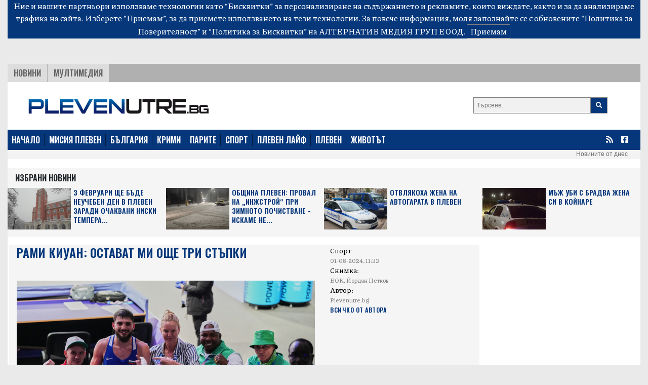

--- FILE ---
content_type: text/html; charset=UTF-8
request_url: https://plevenutre.bg/2024/08/01/632708-rami_kiuan_ostavat_mi_oshte_tri_stupki
body_size: 11661
content:
<!DOCTYPE html>
<html>

<head>

    <!--- BASIC PAGE NEEDS
    ================================================== -->


    <meta charset="UTF-8">
    <meta http-equiv="X-UA-Compatible" content="IE=edge">
    <meta name="viewport" content="width=device-width, initial-scale=1, minimum-scale=1">
    <title>Рами Киуан: Остават ми още три стъпки</title>



            <meta name="description" content="Рами Киуан: Остават ми още три стъпк">
                <link rel="canonical" href="https://plevenutre.bg/2024/08/01/632708-rami_kiuan_ostavat_mi_oshte_tri_stupki">
        <meta property="og:locale" content="bg_BG">
    <meta property="og:type" content="website">

            <meta property="og:title" content="Рами Киуан: Остават ми още три стъпки">
    
            <meta property="og:description" content="Рами Киуан: Остават ми още три стъпк">
                <meta property="og:url" content="https://plevenutre.bg/2024/08/01/632708-rami_kiuan_ostavat_mi_oshte_tri_stupki">
    
            <meta property="og:image" content="https://plevenutre.bg/images/articles/2024/08/632708/865c0c0b4ab0e063e5caa3387c1a8741bc67fef569cc9f2ecdfe720ec3016079.jpg">
        <meta property="og:image:secure_url" content="https://plevenutre.bg/images/articles/2024/08/632708/865c0c0b4ab0e063e5caa3387c1a8741bc67fef569cc9f2ecdfe720ec3016079.jpg">
        <meta property="og:site_name" content="plevenutre.bg">
    <meta property="fb:app_id" content="1743202779122544">
    <meta name="twitter:card" content="summary">
            <meta name="twitter:description" content="Рами Киуан: Остават ми още три стъпк">
        <meta name="twitter:title" content="Рами Киуан: Остават ми още три стъпки">




    <!--- CSS STYLES
    ================================================== -->

    <link href="https://fonts.googleapis.com/css2?family=Oswald:wght@600&family=Piazzolla:wght@500&display=swap" rel="stylesheet">
    <link rel="stylesheet" href="https://cdn.jsdelivr.net/npm/@splidejs/splide@latest/dist/css/splide.min.css">
    <link rel="stylesheet" href="https://cdn.jsdelivr.net/npm/bootstrap@4.6.0/dist/css/bootstrap.min.css"
          integrity="sha384-B0vP5xmATw1+K9KRQjQERJvTumQW0nPEzvF6L/Z6nronJ3oUOFUFpCjEUQouq2+l" crossorigin="anonymous">
    <link href="https://plevenutre.bg/css/module.css" rel="stylesheet">
    <link href="https://plevenutre.bg/css/pleven.css" rel="stylesheet">
    <link rel="icon" href="/images/custom/pleven/favicon.ico">


    <!--- FONTS
    ================================================== -->


    <!--- JAVASCRIPTS
    ================================================== -->

    <!-- all pages (C)2000-2023 Gemius SA - gemiusPrism  / plevenutre.bg/Default section -->
    <script type="text/javascript">
        <!--//--><![CDATA[//><!--
        var pp_gemius_identifier = 'dv1AgotRs93DzCZ2a8uLzadFLb9IHBs2CI7uVrSvEXn.n7';
        // lines below shouldn't be edited
        function gemius_pending(i) { window[i] = window[i] || function() {var x = window[i+'_pdata'] = window[i+'_pdata'] || []; x[x.length]=arguments;};};
        gemius_pending('gemius_hit'); gemius_pending('gemius_event'); gemius_pending('gemius_init'); gemius_pending('pp_gemius_hit'); gemius_pending('pp_gemius_event'); gemius_pending('pp_gemius_init');
        (function(d,t) {try {var gt=d.createElement(t),s=d.getElementsByTagName(t)[0],l='http'+((location.protocol=='https:')?'s':''); gt.setAttribute('async','async');
            gt.setAttribute('defer','defer'); gt.src=l+'://gabg.hit.gemius.pl/xgemius.js'; s.parentNode.insertBefore(gt,s);} catch (e) {}})(document,'script');
        //--><!]]>
    </script>
    
    <!-- Global site tag (gtag.js) - Google Analytics -->
    <script async src="https://www.googletagmanager.com/gtag/js?id=G-5Q93E8HQBS"></script>
    <script>
        window.dataLayer = window.dataLayer || [];
        function gtag(){dataLayer.push(arguments);}
        gtag('js', new Date());

        gtag('config', 'G-5Q93E8HQBS');
    </script>
    <!-- END Global site tag (gtag.js) - Google Analytics -->

    <script src="https://ajax.googleapis.com/ajax/libs/jquery/3.3.1/jquery.min.js"></script>
    <script src="https://ajax.googleapis.com/ajax/libs/jqueryui/1.9.2/jquery-ui.min.js"></script>

    <script src="https://use.fontawesome.com/23a52ef987.js"></script>
    <script src="https://kit.fontawesome.com/0c176b11dd.js" crossorigin="anonymous"></script>

    <script src="https://cdn.jsdelivr.net/npm/@splidejs/splide@latest/dist/js/splide.min.js"></script>
    <script src="https://code.jquery.com/jquery-3.5.1.slim.min.js"
            integrity="sha384-DfXdz2htPH0lsSSs5nCTpuj/zy4C+OGpamoFVy38MVBnE+IbbVYUew+OrCXaRkfj"
            crossorigin="anonymous"></script>
    <script src="https://cdn.jsdelivr.net/npm/bootstrap@4.6.0/dist/js/bootstrap.bundle.min.js"
            integrity="sha384-Piv4xVNRyMGpqkS2by6br4gNJ7DXjqk09RmUpJ8jgGtD7zP9yug3goQfGII0yAns"
            crossorigin="anonymous"></script>
    <div id="fb-root"></div>
    <script async defer crossorigin="anonymous" src="https://connect.facebook.net/en_US/sdk.js#xfbml=1&version=v10.0&appId=402926171100213&autoLogAppEvents=1" nonce="qXhfwesV"></script>



    <!-- OutOfPageFormat BOTTOM_ANCHOR -->
       <script async src="https://securepubads.g.doubleclick.net/tag/js/gpt.js"></script>
       <script>
           window.googletag = window.googletag || {cmd: []};
           googletag.cmd.push(function() {
               googletag.defineOutOfPageSlot('/56035924/Pleven_bottom_anchor',  googletag.enums.OutOfPageFormat.BOTTOM_ANCHOR).addService(googletag.pubads());
               googletag.pubads().enableSingleRequest();
               googletag.enableServices();
           });
       </script>
       <!-- END OutOfPageFormat BOTTOM_ANCHOR -->
</head>


<body>

<div class="js-cookie-consent cookie-consent">

    <span class="cookie-consent__message">
        Ние и нашите партньори използваме технологии като “Бисквитки” за персонализиране на съдържанието и рекламите, 
които виждате, както и за да анализираме трафика на сайта. Изберете “Приемам”, за да приемете използването на тези технологии. 
За повече информация, моля запознайте се с обновените 
<a target="_blank" href="/about/5-privacy-policy" style="color: white">“Политика за Поверителност”</a> и <a target="_blank"  href="/about/6-cookies-policy" style="color: white">“Политика за Бисквитки”</a> на АЛТЕРНАТИВ МЕДИЯ ГРУП ЕООД.
    </span>

    <button class="js-cookie-consent-agree cookie-consent__agree">
        Приемам
    </button>

</div>

    <script>

        window.laravelCookieConsent = (function () {

            const COOKIE_VALUE = 1;
            const COOKIE_DOMAIN = 'plevenutre.bg';

            function consentWithCookies() {
                setCookie('laravel_cookie_consent', COOKIE_VALUE, 7300);
                hideCookieDialog();
            }

            function cookieExists(name) {
                return (document.cookie.split('; ').indexOf(name + '=' + COOKIE_VALUE) !== -1);
            }

            function hideCookieDialog() {
                const dialogs = document.getElementsByClassName('js-cookie-consent');

                for (let i = 0; i < dialogs.length; ++i) {
                    dialogs[i].style.display = 'none';
                }
            }

            function setCookie(name, value, expirationInDays) {
                const date = new Date();
                date.setTime(date.getTime() + (expirationInDays * 24 * 60 * 60 * 1000));
                document.cookie = name + '=' + value
                    + ';expires=' + date.toUTCString()
                    + ';domain=' + COOKIE_DOMAIN
                    + ';path=/'
                    + '';
            }

            if (cookieExists('laravel_cookie_consent')) {
                hideCookieDialog();
            }

            const buttons = document.getElementsByClassName('js-cookie-consent-agree');

            for (let i = 0; i < buttons.length; ++i) {
                buttons[i].addEventListener('click', consentWithCookies);
            }

            return {
                consentWithCookies: consentWithCookies,
                hideCookieDialog: hideCookieDialog
            };
        })();
    </script>

<div class="container-fluid">

        <div class="header">
    <div class="text-center">

        <script async src="https://securepubads.g.doubleclick.net/tag/js/gpt.js"></script>
        <script>
            window.googletag = window.googletag || {cmd: []};
            googletag.cmd.push(function() {
                var adSlot = googletag.defineSlot('/56035924/FullHeader_Pleven', [[1002, 138], [728, 90], [1430, 197], [320, 50]], 'div-gpt-ad-1659354705721-0').addService(googletag.pubads());
                var mapping = googletag.sizeMapping()
                    .addSize([1430, 0],  [1430, 197])
                    .addSize([1002, 0],  [1002, 138])
                    .addSize([728, 0], [728, 90])
                    .addSize([329, 0], [320, 50])
                    .build();
                adSlot.defineSizeMapping(mapping);
                googletag.pubads().enableSingleRequest();
                googletag.enableServices();
            });
        </script>
        <!-- /56035924/FullHeader_Pleven -->
        <div id='div-gpt-ad-1659354705721-0' style='min-width: 320px; min-height: 50px;'>
            <script>
                googletag.cmd.push(function() { googletag.display('div-gpt-ad-1659354705721-0'); });
            </script>
        </div>


    </div>
    
    <!--
        <div class="col-12 text-center">
            <script async src="https://securepubads.g.doubleclick.net/tag/js/gpt.js"></script>
            <script>
                window.googletag = window.googletag || {cmd: []};
                googletag.cmd.push(function() {
                    googletag.defineSlot('/56035924/FullHeader_Pleven', [1002, 138], 'div-gpt-ad-1633338240166-0').addService(googletag.pubads());
                    googletag.pubads().enableSingleRequest();
                    googletag.enableServices();
                });
            </script>
            /56035924/FullHeader_Pleven
        <div id='div-gpt-ad-1633338240166-0' style='min-width: 1002px; min-height: 138px;'>
            <script>
                googletag.cmd.push(function() { googletag.display('div-gpt-ad-1633338240166-0'); });
            </script>
        </div>
        </div>
         -->

    <div class="top">
        <div class="tabs">
            <ul class="topmenu">
                <li class="wh1">
                    <a href="https://plevenutre.bg/news">НОВИНИ</a>
                </li>
                <li class="">
                    <a href="https://plevenutre.bg/multimedia">Мултимедия</a>
                </li>
            </ul>
        </div>
    </div>
</div>
<div class="container-fluid">
    <div class="row bg-white" style="padding-top: 15px">
        <div class="col-md-8 col-sm-12 header-logo">
            <a href="https://plevenutre.bg">
                <img class="img-fluid" src="https://plevenutre.bg/images/pleven-logo.png"/>
            </a>
        </div>
        <div class="col-4 float-right d-none d-md-block">
            <form class="search-form" method="GET" action="https://plevenutre.bg/search/search">

                <button type="submit"><i class="fa fa-search"></i></button>
                <input type="text" name="search" placeholder="Търсене..">


            </form>

        </div>
            </div>
</div>
<nav class="bulgaria navbar navbar-expand-md navbar-dark">
    <button class="navbar-toggler" type="button" data-toggle="collapse" data-target="#navbarTogglerDemo01"
            aria-controls="navbarTogglerDemo01" aria-expanded="false" aria-label="Toggle navigation">
        <span class="navbar-toggler-icon"></span>
    </button>
    <div class="collapse navbar-collapse" id="navbarTogglerDemo01">

        <ul class="navbar-nav mr-auto mt-2 mt-lg-0">
            <li class="nav-item">
                <a class="active" href="https://plevenutre.bg">НАЧАЛО</a>
            </li>
            <li class="nav-item">
                <a href="https://plevenutre.bg/mission_pleven">МИСИЯ ПЛЕВЕН</a>
            </li>
            <li class="nav-item">
                <a href="https://plevenutre.bg/news">БЪЛГАРИЯ</a>
            </li>
            <li class="nav-item">
                <a href="https://plevenutre.bg/krimi">КРИМИ</a>
            </li>
            <li class="nav-item">
                <a href="https://plevenutre.bg/parite">ПАРИТЕ</a>
            </li>
            <li class="nav-item">
                <a href="https://plevenutre.bg/sport">СПОРТ</a>
            </li>
            <li class="nav-item">
                <a href="https://plevenutre.bg/pleven_life">ПЛЕВЕН ЛАЙФ</a>
            <li class="nav-item">
                <a href="https://plevenutre.bg/pleven">ПЛЕВЕН</a>
            </li>

            <li class="nav-item">
                <a href="https://plevenutre.bg/zhivotut">ЖИВОТЪТ</a>
            </li>
        </ul>
        <form class="form-inline">
            <ul>
                <li class="social-menu">
                    <a target="_blank" href="https://plevenutre.bg/feed/rss.xml"><i class="fa fa-rss"></i></a>
                </li>

                <li class="social-menu">
                    <a href="https://www.facebook.com/plevenutre.bg/"><i class="fa fa-facebook-square"></i></a>
                <li class="social-menu">
            </ul>


        </form>
    </div>
</nav>
<div class="header-container-inner-5">

        <ul class="othersmenu">
        <li class="">
            <a href="https://plevenutre.bg/today">Новините от днес</a>
        </li>
    </ul>

</div>    <div class="container-fluid bg-white">
        <div class="sph"></div>
        <div class="row no-mobile">

            <div class="selected-news-main-title ">
                <p>Избрани Новини</p>
            </div>
                            <div class="col-xl-3 col-lg-6 col-sm-6 ">
                    <div class="row" style="background: #f5f5f5;">
                        <a class="selected-l"
                            target=""                            href="https://plevenutre.bg/2026/02/02/648193-3_fevruari_shte_bude_neucheben_den_v_pleven_zaradi_ochakvani_niski_temperaturi_i_uslozhnena_zimna_obstanovka">
                            <img class="img-fluid"
                                 src="/images/articles/2026/02/648193/865c0c0b4ab0e063e5caa3387c1a8741934507552181b5c630a865c39a8da3a4.jpg"
                                 alt="">
                        </a>

                        <a class="selected-r"
                            target=""                            href="https://plevenutre.bg/2026/02/02/648193-3_fevruari_shte_bude_neucheben_den_v_pleven_zaradi_ochakvani_niski_temperaturi_i_uslozhnena_zimna_obstanovka">
                            3 февруари ще бъде неучебен ден в Плевен заради очаквани ниски темпера...
                        </a>

                    </div>

                </div>
                            <div class="col-xl-3 col-lg-6 col-sm-6 ">
                    <div class="row" style="background: #f5f5f5;">
                        <a class="selected-l"
                            target=""                            href="https://plevenutre.bg/2026/02/02/648192-obshtina_pleven_proval_na_inzhstroy_pri_zimnoto_pochistvane_iskame_nezabavna_ostavka_na_upravitelya">
                            <img class="img-fluid"
                                 src="/images/articles/2026/02/648192/865c0c0b4ab0e063e5caa3387c1a87413edbcb96b2d607d7802fc509bd9609db.jpg"
                                 alt="">
                        </a>

                        <a class="selected-r"
                            target=""                            href="https://plevenutre.bg/2026/02/02/648192-obshtina_pleven_proval_na_inzhstroy_pri_zimnoto_pochistvane_iskame_nezabavna_ostavka_na_upravitelya">
                            Община Плевен: Провал на „Инжстрой“ при зимното почистване - искаме не...
                        </a>

                    </div>

                </div>
                            <div class="col-xl-3 col-lg-6 col-sm-6 ">
                    <div class="row" style="background: #f5f5f5;">
                        <a class="selected-l"
                            target=""                            href="https://plevenutre.bg/2026/02/02/648187-otvlyakoha_zhena_na_avtogarata_v_pleven">
                            <img class="img-fluid"
                                 src="/images/articles/2026/02/648187/865c0c0b4ab0e063e5caa3387c1a8741af6dd53fb5d79ae80ea4de7fd31af97b.jpg"
                                 alt="">
                        </a>

                        <a class="selected-r"
                            target=""                            href="https://plevenutre.bg/2026/02/02/648187-otvlyakoha_zhena_na_avtogarata_v_pleven">
                            Отвлякоха жена на автогарата в Плевен
                        </a>

                    </div>

                </div>
                            <div class="col-xl-3 col-lg-6 col-sm-6 ">
                    <div class="row" style="background: #f5f5f5;">
                        <a class="selected-l"
                            target=""                            href="https://plevenutre.bg/2026/02/02/648186-muzh_ubi_s_bradva_zhena_si_v_koynare">
                            <img class="img-fluid"
                                 src="/images/articles/2026/02/648186/865c0c0b4ab0e063e5caa3387c1a8741138975a894c6b2175b50980f320c8655.jpg"
                                 alt="">
                        </a>

                        <a class="selected-r"
                            target=""                            href="https://plevenutre.bg/2026/02/02/648186-muzh_ubi_s_bradva_zhena_si_v_koynare">
                            Мъж уби с брадва жена си в Койнаре
                        </a>

                    </div>

                </div>
            

        </div>

        <div class="single-container-inner-1 order-1">


            <div class="row justify-content-center">
                <div class="r-col" style="padding-right: 15px">
                    <div class="row mob-margin">
                        <div class="single-container-inner-1-left-main-image col-lg-8 col-sm-12 order-1">
                            <div class="single-container-inner-1-left-main-title">
                                <p>Рами Киуан: Остават ми още три стъпки</p>

                            </div>
                            <div class="fb-like" data-href="https://www.facebook.com/plevenutre.bg/" data-width=""
                                 data-layout="button_count" data-action="like" data-size="small"
                                 data-share="true"></div>
                                                            <img src="/images/articles/2024/08/632708/865c0c0b4ab0e063e5caa3387c1a8741bc67fef569cc9f2ecdfe720ec3016079.jpg"
                                     alt="">
                            

                        </div>

                        <div class="single-container-inner-1-left-text col-lg-4 col-sm-12 order-3 order-md-2 ">
                            <span class="text-right-1"> Спорт<p style="margin-bottom: 0;"
                                                                                       class="text-right-2">01-08-2024, 11:33</p></span>
                                                            <span class="text-right-1">Снимка:  <p style="margin-bottom: 0;"
                                                                       class="text-right-2">БОК, Йордан Петков</p></span>
                                                        <span class="text-right-1">Автор: <p style="margin-bottom: 0;"
                                                                 class="text-right-2">Plevenutre.bg</p></span>
                            <p style="margin-bottom: 0;"><a href="https://plevenutre.bg/author/Plevenutre.bg"
                                                            class="text-right-3">Всичко от Автора</a></p>

                            

                        </div>

                        <div class="single-container-inner-2-left col order-xl-3 order-2 order-md-3">
                            <p><b> Състезателят на БК "Червен бряг" влезе с гръм и трясък сред най-добрите 8 на Олимпийските игри в Париж</b></p>
                            <p>Рами Киуан влезе с гръм и трясък сред най-добрите 8 на Олимпийските игри в Париж. Сътезателят на БК "Червен бряг" не остави шанс на австралиеца Шанън Дейви и вече гледа към битката с Омари Джоунс от четвъртфиналите.</p>
<p>&bdquo;С моя стил трудно ще видим нокаут, важно е да победя съперника като го надигравам. Нищо не мога да кажа за следващия мач, ще проучим американеца, за да видим каква ще е тактиката. Този двубой мина по вода, какъвто ни беше и планът. Видяхме го в предишните срещи, че получава удари и като цяло, каквото и да правех, влизаше в главата му. Беше доста елементарен като боксьор, тръгваше настървено, сваляше си ръцете в защита и позволяваше да получава удари. Търсеше близък бой, искаше да ме убие, а това ми е добре дошло като тактика. Предварително го знаехме какво ще прави. Не ни впечатли от видяното. Планът беше изпълнен още веднъж, две от две. Сега ще гледаме американеца, за да преценим какво ще правим след два дни. Познавам го, наблюдавал съм го. Той взе квота от Италия заедно с мен. Предстоят ми още три крачки, такъв е предварителният ни план, дай Боже да го изпълня&ldquo;, каза пред медиите в Париж Рами.</p>
<p>Треньорът Жоел Арате допълни: &bdquo;Тук няма лек мач, всеки е важен и труден. Ако всички са видели, в третия рунд австралиецът вкара едно кроше, което можеше да е опасно. Казахме на Рами да стои по-далеч, с ръцете горе, за да не дава шансове. Това са нормални неща, но на нас ни предстоят още мачове и не е хубаво да се рискува. Сега ще изготвим тактиката за американеца, вървим по план&ldquo;.</p>

                        </div>


                        <div class="label-1 order-12">
                            <a>Етикети</a>
                                                            <a href="https://plevenutre.bg/tag/rami_kiuan">Рами Киуан</a>

                                                            <a href="https://plevenutre.bg/tag/olimpiyski_igri_parizh_2024">Олимпийски игри Париж 2024</a>

                                                        <br>


                        </div>
                        <br>
                        <br>
                    </div>
                    <div class="row justify-content-center mob-margin" style="background: #E5E5E5;">


                        <div class="selected-news-main-title">
                            <p>Топ Новини</p>
                        </div>

                        
                            <div class="col-lg-3 col-md-6 col-sm-12 selected-news-row ">
                                <div class="selected-news-row-image">
                                    <a 
                                       href="https://plevenutre.bg/2026/02/02/648194-spartak_postigna_dve_pobedi_i_dve_zagubi_na_turnira_ot_evropeyskata_mladezhka_basketbolna_liga_v_chehia">
                                        <img src="/images/articles/2026/02/648194/865c0c0b4ab0e063e5caa3387c1a8741948841e1df94349090004a01b060e66b.jpg"
                                             alt="">
                                    </a>
                                </div>
                                <div class="selected-news-row-title">
                                    <a                                        target=""
                                                                              href="https://plevenutre.bg/2026/02/02/648194-spartak_postigna_dve_pobedi_i_dve_zagubi_na_turnira_ot_evropeyskata_mladezhka_basketbolna_liga_v_chehia">
                                        Спартак постигна две победи и две загуби на турнира от Европейската младежка баскетболна лига в Чехия
                                    </a>
                                </div>

                            </div>
                        
                            <div class="col-lg-3 col-md-6 col-sm-12 selected-news-row ">
                                <div class="selected-news-row-image">
                                    <a 
                                       href="https://plevenutre.bg/2026/02/02/648188-politsiata_burzo_razkri_krazhba_ot_chasten_dom_v_selo_odurne">
                                        <img src="/images/articles/2026/02/648188/865c0c0b4ab0e063e5caa3387c1a87415adfdf63184659a33f2c2a727bec7572.jpg"
                                             alt="">
                                    </a>
                                </div>
                                <div class="selected-news-row-title">
                                    <a                                        target=""
                                                                              href="https://plevenutre.bg/2026/02/02/648188-politsiata_burzo_razkri_krazhba_ot_chasten_dom_v_selo_odurne">
                                        Полицията бързо разкри кражба от частен дом в село Одърне
                                    </a>
                                </div>

                            </div>
                        
                            <div class="col-lg-3 col-md-6 col-sm-12 selected-news-row ">
                                <div class="selected-news-row-image">
                                    <a 
                                       href="https://plevenutre.bg/2026/02/02/648191-vizhte_kude_shte_spira_vodata_zaradi_avariyno_remontni_deynosti_v_plevensko_na_2_fevruari">
                                        <img src="/images/articles/2026/02/648191/865c0c0b4ab0e063e5caa3387c1a874157e4f6a812832dee882c0480431b3f6a.jpg"
                                             alt="">
                                    </a>
                                </div>
                                <div class="selected-news-row-title">
                                    <a                                        target=""
                                                                              href="https://plevenutre.bg/2026/02/02/648191-vizhte_kude_shte_spira_vodata_zaradi_avariyno_remontni_deynosti_v_plevensko_na_2_fevruari">
                                        Вижте къде ще спира водата заради аварийно-ремонтни дейности в Плевенско на 2 февруари
                                    </a>
                                </div>

                            </div>
                        
                            <div class="col-lg-3 col-md-6 col-sm-12 selected-news-row ">
                                <div class="selected-news-row-image">
                                    <a 
                                       href="https://plevenutre.bg/2026/02/02/648184-dve_purvi_mesta_za_momichetata_na_sksh_pleven_xxi_na_silen_turnir_v_plovdiv">
                                        <img src="/images/articles/2026/02/648184/865c0c0b4ab0e063e5caa3387c1a87417de048cb8ccd1505d2aba03626be9c38.jpg"
                                             alt="">
                                    </a>
                                </div>
                                <div class="selected-news-row-title">
                                    <a                                        target=""
                                                                              href="https://plevenutre.bg/2026/02/02/648184-dve_purvi_mesta_za_momichetata_na_sksh_pleven_xxi_na_silen_turnir_v_plovdiv">
                                        Две първи места за момичетата на СКШ &quot;Плевен XXI&quot; на силен турнир в Пловдив
                                    </a>
                                </div>

                            </div>
                        

                    </div>


                </div>
                <div class="l-col">


                    <div class="google-ads-1">
    <script async src="https://securepubads.g.doubleclick.net/tag/js/gpt.js"></script>
    <script>
        window.googletag = window.googletag || {cmd: []};
        googletag.cmd.push(function() {
            googletag.defineSlot('/56035924/R1_Pleven', [300, 250], 'div-gpt-ad-1633338394697-0').addService(googletag.pubads());
            googletag.pubads().enableSingleRequest();
            googletag.enableServices();
        });
    </script>
    <!-- /56035924/R1_Pleven -->
    <div id='div-gpt-ad-1633338394697-0' style='min-width: 300px; min-height: 250px;'>
        <script>
            googletag.cmd.push(function() { googletag.display('div-gpt-ad-1633338394697-0'); });
        </script>
    </div>

</div>

<nav class="latest-popular bgutre">
    <div class="nav nav-tabs justify-content-center sph" id="nav-tab" role="tablist">
        <a class="nav-item active" id="nav-home-tab" data-toggle="tab" href="#nav-home" role="tab"
           aria-controls="nav-home" aria-selected="true">
            Трибюн </a>
        <a class="nav-item" id="nav-profile-tab" data-toggle="tab" href="#nav-profile" role="tab"
           aria-controls="nav-profile" aria-selected="false">
            Нов Спорт</a>
    </div>
</nav>
<div class="tab-content" id="nav-tabContent">
    <div class="tab-pane fade show active" id="nav-home" role="tabpanel" aria-labelledby="nav-home-tab">

                    <div class="tabcontent-inner">
                <div class="tabcontent-inner-left">
                    <div class="tabcontent-inner-left-img">
                        <a target="_blank" title="Tribune - Жена почина в София: Спешна помощ не я взели с мотива, че болница няма да я приеме и ще умре в линейката"
                           href="https://tribune.bg/bg/obshtestvo/zhena-pochina-v-sofiya-speshna/">
                            <img style="height: 16px" src="https://tribune.bg/favicon.png" alt="Жена почина в София: Спешна помощ не я взели с мотива, че болница няма да я приеме и ще умре в линейката">
                        </a>
                    </div>
                </div>
                <div class="tabcontent-inner-right">
                    <div class="tabcontent-inner-right-text">
                        <a target="_blank" title="Tribune - Жена почина в София: Спешна помощ не я взели с мотива, че болница няма да я приеме и ще умре в линейката" class="tabcontent-inner-category" href="https://tribune.bg/bg/obshtestvo/zhena-pochina-v-sofiya-speshna/ ">
                        </a>
                        <span></span>
                        <a target="_blank" title="Tribune - Жена почина в София: Спешна помощ не я взели с мотива, че болница няма да я приеме и ще умре в линейката"
                           href="https://tribune.bg/bg/obshtestvo/zhena-pochina-v-sofiya-speshna/">Жена почина в София: Спешна помощ не я взели с мотива, че болница няма да я приеме и ще ум...</a>
                    </div>
                </div>
            </div>
                    <div class="tabcontent-inner">
                <div class="tabcontent-inner-left">
                    <div class="tabcontent-inner-left-img">
                        <a target="_blank" title="Tribune - Реалитито &quot;Търси се служебен премиер&quot; продължава. Президентът Йотова приема утре ГЕРБ-СДС и ПП-ДБ"
                           href="https://tribune.bg/bg/politika/rialitito-tarsi-se-sluzheben-p/">
                            <img style="height: 16px" src="https://tribune.bg/favicon.png" alt="Реалитито &quot;Търси се служебен премиер&quot; продължава. Президентът Йотова приема утре ГЕРБ-СДС и ПП-ДБ">
                        </a>
                    </div>
                </div>
                <div class="tabcontent-inner-right">
                    <div class="tabcontent-inner-right-text">
                        <a target="_blank" title="Tribune - Реалитито &quot;Търси се служебен премиер&quot; продължава. Президентът Йотова приема утре ГЕРБ-СДС и ПП-ДБ" class="tabcontent-inner-category" href="https://tribune.bg/bg/politika/rialitito-tarsi-se-sluzheben-p/ ">
                        </a>
                        <span></span>
                        <a target="_blank" title="Tribune - Реалитито &quot;Търси се служебен премиер&quot; продължава. Президентът Йотова приема утре ГЕРБ-СДС и ПП-ДБ"
                           href="https://tribune.bg/bg/politika/rialitito-tarsi-se-sluzheben-p/">Реалитито &quot;Търси се служебен премиер&quot; продължава. Президентът Йотова приема утре ГЕРБ-СДС...</a>
                    </div>
                </div>
            </div>
                    <div class="tabcontent-inner">
                <div class="tabcontent-inner-left">
                    <div class="tabcontent-inner-left-img">
                        <a target="_blank" title="Tribune - Шефът на софийския затвор иска Брендо да бъде пуснат предсрочно"
                           href="https://tribune.bg/bg/zakon_i_red/shefat-na-sofiyskiya-zatvor-is/">
                            <img style="height: 16px" src="https://tribune.bg/favicon.png" alt="Шефът на софийския затвор иска Брендо да бъде пуснат предсрочно">
                        </a>
                    </div>
                </div>
                <div class="tabcontent-inner-right">
                    <div class="tabcontent-inner-right-text">
                        <a target="_blank" title="Tribune - Шефът на софийския затвор иска Брендо да бъде пуснат предсрочно" class="tabcontent-inner-category" href="https://tribune.bg/bg/zakon_i_red/shefat-na-sofiyskiya-zatvor-is/ ">
                        </a>
                        <span></span>
                        <a target="_blank" title="Tribune - Шефът на софийския затвор иска Брендо да бъде пуснат предсрочно"
                           href="https://tribune.bg/bg/zakon_i_red/shefat-na-sofiyskiya-zatvor-is/">Шефът на софийския затвор иска Брендо да бъде пуснат предсрочно</a>
                    </div>
                </div>
            </div>
                    <div class="tabcontent-inner">
                <div class="tabcontent-inner-left">
                    <div class="tabcontent-inner-left-img">
                        <a target="_blank" title="Tribune - Нови разкрития за мрежата на Епстийн: Две българки и модна агенция в София"
                           href="https://tribune.bg/bg/svqt/novi-razkritiya-za-mrezhata-na/">
                            <img style="height: 16px" src="https://tribune.bg/favicon.png" alt="Нови разкрития за мрежата на Епстийн: Две българки и модна агенция в София">
                        </a>
                    </div>
                </div>
                <div class="tabcontent-inner-right">
                    <div class="tabcontent-inner-right-text">
                        <a target="_blank" title="Tribune - Нови разкрития за мрежата на Епстийн: Две българки и модна агенция в София" class="tabcontent-inner-category" href="https://tribune.bg/bg/svqt/novi-razkritiya-za-mrezhata-na/ ">
                        </a>
                        <span></span>
                        <a target="_blank" title="Tribune - Нови разкрития за мрежата на Епстийн: Две българки и модна агенция в София"
                           href="https://tribune.bg/bg/svqt/novi-razkritiya-za-mrezhata-na/">Нови разкрития за мрежата на Епстийн: Две българки и модна агенция в София</a>
                    </div>
                </div>
            </div>
                    <div class="tabcontent-inner">
                <div class="tabcontent-inner-left">
                    <div class="tabcontent-inner-left-img">
                        <a target="_blank" title="Tribune - Електрохолд стартира стипендиантска програма за студенти"
                           href="https://tribune.bg/bg/obshtestvo/elektrohold-startira-stipendia-u88/">
                            <img style="height: 16px" src="https://tribune.bg/favicon.png" alt="Електрохолд стартира стипендиантска програма за студенти">
                        </a>
                    </div>
                </div>
                <div class="tabcontent-inner-right">
                    <div class="tabcontent-inner-right-text">
                        <a target="_blank" title="Tribune - Електрохолд стартира стипендиантска програма за студенти" class="tabcontent-inner-category" href="https://tribune.bg/bg/obshtestvo/elektrohold-startira-stipendia-u88/ ">
                        </a>
                        <span></span>
                        <a target="_blank" title="Tribune - Електрохолд стартира стипендиантска програма за студенти"
                           href="https://tribune.bg/bg/obshtestvo/elektrohold-startira-stipendia-u88/">Електрохолд стартира стипендиантска програма за студенти</a>
                    </div>
                </div>
            </div>
                    <div class="tabcontent-inner">
                <div class="tabcontent-inner-left">
                    <div class="tabcontent-inner-left-img">
                        <a target="_blank" title="Tribune - Fibank премахна таксите за незабавните преводи blink по мобилен номер (P2P)"
                           href="https://tribune.bg/bg/parite/fibank-premahna-taksite-za-nez/">
                            <img style="height: 16px" src="https://tribune.bg/favicon.png" alt="Fibank премахна таксите за незабавните преводи blink по мобилен номер (P2P)">
                        </a>
                    </div>
                </div>
                <div class="tabcontent-inner-right">
                    <div class="tabcontent-inner-right-text">
                        <a target="_blank" title="Tribune - Fibank премахна таксите за незабавните преводи blink по мобилен номер (P2P)" class="tabcontent-inner-category" href="https://tribune.bg/bg/parite/fibank-premahna-taksite-za-nez/ ">
                        </a>
                        <span></span>
                        <a target="_blank" title="Tribune - Fibank премахна таксите за незабавните преводи blink по мобилен номер (P2P)"
                           href="https://tribune.bg/bg/parite/fibank-premahna-taksite-za-nez/">Fibank премахна таксите за незабавните преводи blink по мобилен номер (P2P)</a>
                    </div>
                </div>
            </div>
                    <div class="tabcontent-inner">
                <div class="tabcontent-inner-left">
                    <div class="tabcontent-inner-left-img">
                        <a target="_blank" title="Tribune - Електрохолд стартира стипендиантска програма за студенти"
                           href="https://tribune.bg/bg/obshtestvo/elektrohold-startira-stipendia/">
                            <img style="height: 16px" src="https://tribune.bg/favicon.png" alt="Електрохолд стартира стипендиантска програма за студенти">
                        </a>
                    </div>
                </div>
                <div class="tabcontent-inner-right">
                    <div class="tabcontent-inner-right-text">
                        <a target="_blank" title="Tribune - Електрохолд стартира стипендиантска програма за студенти" class="tabcontent-inner-category" href="https://tribune.bg/bg/obshtestvo/elektrohold-startira-stipendia/ ">
                        </a>
                        <span></span>
                        <a target="_blank" title="Tribune - Електрохолд стартира стипендиантска програма за студенти"
                           href="https://tribune.bg/bg/obshtestvo/elektrohold-startira-stipendia/">Електрохолд стартира стипендиантска програма за студенти</a>
                    </div>
                </div>
            </div>
                    <div class="tabcontent-inner">
                <div class="tabcontent-inner-left">
                    <div class="tabcontent-inner-left-img">
                        <a target="_blank" title="Tribune - Заради негативната кампания срещу нея: DARA обмисля да се откаже от &quot;Евровизия&quot;"
                           href="https://tribune.bg/bg/Life/zaradi-negativnata-kampaniya-s/">
                            <img style="height: 16px" src="https://tribune.bg/favicon.png" alt="Заради негативната кампания срещу нея: DARA обмисля да се откаже от &quot;Евровизия&quot;">
                        </a>
                    </div>
                </div>
                <div class="tabcontent-inner-right">
                    <div class="tabcontent-inner-right-text">
                        <a target="_blank" title="Tribune - Заради негативната кампания срещу нея: DARA обмисля да се откаже от &quot;Евровизия&quot;" class="tabcontent-inner-category" href="https://tribune.bg/bg/Life/zaradi-negativnata-kampaniya-s/ ">
                        </a>
                        <span></span>
                        <a target="_blank" title="Tribune - Заради негативната кампания срещу нея: DARA обмисля да се откаже от &quot;Евровизия&quot;"
                           href="https://tribune.bg/bg/Life/zaradi-negativnata-kampaniya-s/">Заради негативната кампания срещу нея: DARA обмисля да се откаже от &quot;Евровизия&quot;</a>
                    </div>
                </div>
            </div>
                    <div class="tabcontent-inner">
                <div class="tabcontent-inner-left">
                    <div class="tabcontent-inner-left-img">
                        <a target="_blank" title="Tribune - Кристалина Георгиева: Очакванията са глобалната инфлация да се понижи"
                           href="https://tribune.bg/bg/parite/kristalina-georgieva-ochakvani/">
                            <img style="height: 16px" src="https://tribune.bg/favicon.png" alt="Кристалина Георгиева: Очакванията са глобалната инфлация да се понижи">
                        </a>
                    </div>
                </div>
                <div class="tabcontent-inner-right">
                    <div class="tabcontent-inner-right-text">
                        <a target="_blank" title="Tribune - Кристалина Георгиева: Очакванията са глобалната инфлация да се понижи" class="tabcontent-inner-category" href="https://tribune.bg/bg/parite/kristalina-georgieva-ochakvani/ ">
                        </a>
                        <span></span>
                        <a target="_blank" title="Tribune - Кристалина Георгиева: Очакванията са глобалната инфлация да се понижи"
                           href="https://tribune.bg/bg/parite/kristalina-georgieva-ochakvani/">Кристалина Георгиева: Очакванията са глобалната инфлация да се понижи</a>
                    </div>
                </div>
            </div>
                    <div class="tabcontent-inner">
                <div class="tabcontent-inner-left">
                    <div class="tabcontent-inner-left-img">
                        <a target="_blank" title="Tribune - България внася монети за над 70 млн. евро от Естония"
                           href="https://tribune.bg/bg/parite/balgariya-vnasya-moneti-za-nad/">
                            <img style="height: 16px" src="https://tribune.bg/favicon.png" alt="България внася монети за над 70 млн. евро от Естония">
                        </a>
                    </div>
                </div>
                <div class="tabcontent-inner-right">
                    <div class="tabcontent-inner-right-text">
                        <a target="_blank" title="Tribune - България внася монети за над 70 млн. евро от Естония" class="tabcontent-inner-category" href="https://tribune.bg/bg/parite/balgariya-vnasya-moneti-za-nad/ ">
                        </a>
                        <span></span>
                        <a target="_blank" title="Tribune - България внася монети за над 70 млн. евро от Естония"
                           href="https://tribune.bg/bg/parite/balgariya-vnasya-moneti-za-nad/">България внася монети за над 70 млн. евро от Естония</a>
                    </div>
                </div>
            </div>
            </div>
    <div class="tab-pane fade" id="nav-profile" role="tabpanel" aria-labelledby="nav-profile-tab">
                    <div class="tabcontent-inner">
                <div class="tabcontent-inner-left">
                    <div class="tabcontent-inner-left-img">
                        <a target="_blank" title="Novsport - Трансферът на Марселино Кареасо ще се забави"
                           href="https://www.novsport.com/bg-futbol/transferat-na-marselino-kareaso-shte-se-zabavi">
                            <img style="height: 16px" src="https://www.novsport.com/static/img/favicon.ico" alt="Трансферът на Марселино Кареасо ще се забави">
                        </a>
                    </div>
                </div>
                <div class="tabcontent-inner-right">
                    <div class="tabcontent-inner-right-text">
                        <a target="_blank" title="Novsport - Трансферът на Марселино Кареасо ще се забави"  class="tabcontent-inner-category" href="https://www.novsport.com/bg-futbol/transferat-na-marselino-kareaso-shte-se-zabavi">
                        </a>
                        <span></span>
                        <a target="_blank" title="Novsport - Трансферът на Марселино Кареасо ще се забави"
                           href="https://www.novsport.com/bg-futbol/transferat-na-marselino-kareaso-shte-se-zabavi">Трансферът на Марселино Кареасо ще се забави</a>
                    </div>
                </div>
            </div>

                    <div class="tabcontent-inner">
                <div class="tabcontent-inner-left">
                    <div class="tabcontent-inner-left-img">
                        <a target="_blank" title="Novsport - Датчани в спор за поста във Вердер"
                           href="https://www.novsport.com/evropeyski-futbol/datchani-v-spor-za-posta-vav-verder">
                            <img style="height: 16px" src="https://www.novsport.com/static/img/favicon.ico" alt="Датчани в спор за поста във Вердер">
                        </a>
                    </div>
                </div>
                <div class="tabcontent-inner-right">
                    <div class="tabcontent-inner-right-text">
                        <a target="_blank" title="Novsport - Датчани в спор за поста във Вердер"  class="tabcontent-inner-category" href="https://www.novsport.com/evropeyski-futbol/datchani-v-spor-za-posta-vav-verder">
                        </a>
                        <span></span>
                        <a target="_blank" title="Novsport - Датчани в спор за поста във Вердер"
                           href="https://www.novsport.com/evropeyski-futbol/datchani-v-spor-za-posta-vav-verder">Датчани в спор за поста във Вердер</a>
                    </div>
                </div>
            </div>

                    <div class="tabcontent-inner">
                <div class="tabcontent-inner-left">
                    <div class="tabcontent-inner-left-img">
                        <a target="_blank" title="Novsport - Марино се оперира, виси и за Световното"
                           href="https://www.novsport.com/evropeyski-futbol/marino-se-operira-visi-i-za-svetovnoto">
                            <img style="height: 16px" src="https://www.novsport.com/static/img/favicon.ico" alt="Марино се оперира, виси и за Световното">
                        </a>
                    </div>
                </div>
                <div class="tabcontent-inner-right">
                    <div class="tabcontent-inner-right-text">
                        <a target="_blank" title="Novsport - Марино се оперира, виси и за Световното"  class="tabcontent-inner-category" href="https://www.novsport.com/evropeyski-futbol/marino-se-operira-visi-i-za-svetovnoto">
                        </a>
                        <span></span>
                        <a target="_blank" title="Novsport - Марино се оперира, виси и за Световното"
                           href="https://www.novsport.com/evropeyski-futbol/marino-se-operira-visi-i-za-svetovnoto">Марино се оперира, виси и за Световното</a>
                    </div>
                </div>
            </div>

                    <div class="tabcontent-inner">
                <div class="tabcontent-inner-left">
                    <div class="tabcontent-inner-left-img">
                        <a target="_blank" title="Novsport - Джудистите ни с две титли и бронз във втория ден на Еврокупата в София"
                           href="https://www.novsport.com/boyni-sportove/djudistite-ni-s-dve-titli-i-bronz-vav-vtoriq-den-na-evrokupata-v-sofiq">
                            <img style="height: 16px" src="https://www.novsport.com/static/img/favicon.ico" alt="Джудистите ни с две титли и бронз във втория ден на Еврокупата в София">
                        </a>
                    </div>
                </div>
                <div class="tabcontent-inner-right">
                    <div class="tabcontent-inner-right-text">
                        <a target="_blank" title="Novsport - Джудистите ни с две титли и бронз във втория ден на Еврокупата в София"  class="tabcontent-inner-category" href="https://www.novsport.com/boyni-sportove/djudistite-ni-s-dve-titli-i-bronz-vav-vtoriq-den-na-evrokupata-v-sofiq">
                        </a>
                        <span></span>
                        <a target="_blank" title="Novsport - Джудистите ни с две титли и бронз във втория ден на Еврокупата в София"
                           href="https://www.novsport.com/boyni-sportove/djudistite-ni-s-dve-titli-i-bronz-vav-vtoriq-den-na-evrokupata-v-sofiq">Джудистите ни с две титли и бронз във втория ден на Еврокупата в София</a>
                    </div>
                </div>
            </div>

                    <div class="tabcontent-inner">
                <div class="tabcontent-inner-left">
                    <div class="tabcontent-inner-left-img">
                        <a target="_blank" title="Novsport - 332 медала ще бъдат раздадени на Европейското по спортна стрелба в Бургас"
                           href="https://www.novsport.com/drugi-sportove/332-medala-shte-badat-razdadeni-na-evropeyskoto-po-sportna-strelba-v-burgas">
                            <img style="height: 16px" src="https://www.novsport.com/static/img/favicon.ico" alt="332 медала ще бъдат раздадени на Европейското по спортна стрелба в Бургас">
                        </a>
                    </div>
                </div>
                <div class="tabcontent-inner-right">
                    <div class="tabcontent-inner-right-text">
                        <a target="_blank" title="Novsport - 332 медала ще бъдат раздадени на Европейското по спортна стрелба в Бургас"  class="tabcontent-inner-category" href="https://www.novsport.com/drugi-sportove/332-medala-shte-badat-razdadeni-na-evropeyskoto-po-sportna-strelba-v-burgas">
                        </a>
                        <span></span>
                        <a target="_blank" title="Novsport - 332 медала ще бъдат раздадени на Европейското по спортна стрелба в Бургас"
                           href="https://www.novsport.com/drugi-sportove/332-medala-shte-badat-razdadeni-na-evropeyskoto-po-sportna-strelba-v-burgas">332 медала ще бъдат раздадени на Европейското по спортна стрелба в Бургас</a>
                    </div>
                </div>
            </div>

                    <div class="tabcontent-inner">
                <div class="tabcontent-inner-left">
                    <div class="tabcontent-inner-left-img">
                        <a target="_blank" title="Novsport - &quot;Тумба&quot; изпрати загиналите фенове (ВИДЕО)"
                           href="https://www.novsport.com/fen-zona/tumba-izprati-zaginalite-fenove-video">
                            <img style="height: 16px" src="https://www.novsport.com/static/img/favicon.ico" alt="&quot;Тумба&quot; изпрати загиналите фенове (ВИДЕО)">
                        </a>
                    </div>
                </div>
                <div class="tabcontent-inner-right">
                    <div class="tabcontent-inner-right-text">
                        <a target="_blank" title="Novsport - &quot;Тумба&quot; изпрати загиналите фенове (ВИДЕО)"  class="tabcontent-inner-category" href="https://www.novsport.com/fen-zona/tumba-izprati-zaginalite-fenove-video">
                        </a>
                        <span></span>
                        <a target="_blank" title="Novsport - &quot;Тумба&quot; изпрати загиналите фенове (ВИДЕО)"
                           href="https://www.novsport.com/fen-zona/tumba-izprati-zaginalite-fenove-video">&quot;Тумба&quot; изпрати загиналите фенове (ВИДЕО)</a>
                    </div>
                </div>
            </div>

                    <div class="tabcontent-inner">
                <div class="tabcontent-inner-left">
                    <div class="tabcontent-inner-left-img">
                        <a target="_blank" title="Novsport - Интересът расте - Продадоха над 12 000 билета за Суперкупата"
                           href="https://www.novsport.com/bg-futbol/interesat-raste-prodadoha-nad-12-000-bileta-za-superkupata">
                            <img style="height: 16px" src="https://www.novsport.com/static/img/favicon.ico" alt="Интересът расте - Продадоха над 12 000 билета за Суперкупата">
                        </a>
                    </div>
                </div>
                <div class="tabcontent-inner-right">
                    <div class="tabcontent-inner-right-text">
                        <a target="_blank" title="Novsport - Интересът расте - Продадоха над 12 000 билета за Суперкупата"  class="tabcontent-inner-category" href="https://www.novsport.com/bg-futbol/interesat-raste-prodadoha-nad-12-000-bileta-za-superkupata">
                        </a>
                        <span></span>
                        <a target="_blank" title="Novsport - Интересът расте - Продадоха над 12 000 билета за Суперкупата"
                           href="https://www.novsport.com/bg-futbol/interesat-raste-prodadoha-nad-12-000-bileta-za-superkupata">Интересът расте - Продадоха над 12 000 билета за Суперкупата</a>
                    </div>
                </div>
            </div>

                    <div class="tabcontent-inner">
                <div class="tabcontent-inner-left">
                    <div class="tabcontent-inner-left-img">
                        <a target="_blank" title="Novsport - Калоян Петков: Женският футбол в България има много добър потенциал"
                           href="https://www.novsport.com/bg-futbol/kaloqn-petkov-jenskiqt-futbol-v-balgariq-ima-mnogo-dobar-potencial">
                            <img style="height: 16px" src="https://www.novsport.com/static/img/favicon.ico" alt="Калоян Петков: Женският футбол в България има много добър потенциал">
                        </a>
                    </div>
                </div>
                <div class="tabcontent-inner-right">
                    <div class="tabcontent-inner-right-text">
                        <a target="_blank" title="Novsport - Калоян Петков: Женският футбол в България има много добър потенциал"  class="tabcontent-inner-category" href="https://www.novsport.com/bg-futbol/kaloqn-petkov-jenskiqt-futbol-v-balgariq-ima-mnogo-dobar-potencial">
                        </a>
                        <span></span>
                        <a target="_blank" title="Novsport - Калоян Петков: Женският футбол в България има много добър потенциал"
                           href="https://www.novsport.com/bg-futbol/kaloqn-petkov-jenskiqt-futbol-v-balgariq-ima-mnogo-dobar-potencial">Калоян Петков: Женският футбол в България има много добър потенциал</a>
                    </div>
                </div>
            </div>

                    <div class="tabcontent-inner">
                <div class="tabcontent-inner-left">
                    <div class="tabcontent-inner-left-img">
                        <a target="_blank" title="Novsport - Прогноза: Под 2.5 гола на Лудогорец - Левски "
                           href="https://www.novsport.com/bg-futbol/prognoza-pod-2-5-gola-na-ludogorec-levski">
                            <img style="height: 16px" src="https://www.novsport.com/static/img/favicon.ico" alt="Прогноза: Под 2.5 гола на Лудогорец - Левски ">
                        </a>
                    </div>
                </div>
                <div class="tabcontent-inner-right">
                    <div class="tabcontent-inner-right-text">
                        <a target="_blank" title="Novsport - Прогноза: Под 2.5 гола на Лудогорец - Левски "  class="tabcontent-inner-category" href="https://www.novsport.com/bg-futbol/prognoza-pod-2-5-gola-na-ludogorec-levski">
                        </a>
                        <span></span>
                        <a target="_blank" title="Novsport - Прогноза: Под 2.5 гола на Лудогорец - Левски "
                           href="https://www.novsport.com/bg-futbol/prognoza-pod-2-5-gola-na-ludogorec-levski">Прогноза: Под 2.5 гола на Лудогорец - Левски </a>
                    </div>
                </div>
            </div>

                    <div class="tabcontent-inner">
                <div class="tabcontent-inner-left">
                    <div class="tabcontent-inner-left-img">
                        <a target="_blank" title="Novsport - Венци Стефанов кани боса на Ботев (Пд) на детектор на лъжата"
                           href="https://www.novsport.com/bg-futbol/venci-stefanov-kani-bosa-na-botev-pd-na-detektor-na-lajata">
                            <img style="height: 16px" src="https://www.novsport.com/static/img/favicon.ico" alt="Венци Стефанов кани боса на Ботев (Пд) на детектор на лъжата">
                        </a>
                    </div>
                </div>
                <div class="tabcontent-inner-right">
                    <div class="tabcontent-inner-right-text">
                        <a target="_blank" title="Novsport - Венци Стефанов кани боса на Ботев (Пд) на детектор на лъжата"  class="tabcontent-inner-category" href="https://www.novsport.com/bg-futbol/venci-stefanov-kani-bosa-na-botev-pd-na-detektor-na-lajata">
                        </a>
                        <span></span>
                        <a target="_blank" title="Novsport - Венци Стефанов кани боса на Ботев (Пд) на детектор на лъжата"
                           href="https://www.novsport.com/bg-futbol/venci-stefanov-kani-bosa-na-botev-pd-na-detektor-na-lajata">Венци Стефанов кани боса на Ботев (Пд) на детектор на лъжата</a>
                    </div>
                </div>
            </div>

        
    </div>
</div>

<div class="row mob-margin"></div>
<div class="mpp">


    <div class="fb-page" data-href="https://www.facebook.com/plevenutre.bg" data-tabs=""
         data-width="500" data-height="" data-small-header="false" data-adapt-container-width="true"
         data-hide-cover="false" data-show-facepile="false">
        <blockquote cite="https://www.facebook.com/plevenutre.bg" class="fb-xfbml-parse-ignore">
            <a href="https://www.facebook.com/plevenutre.bg">pleven.utre.bg</a>
        </blockquote>
    </div>

    <div class="sph">
    <div class="google-ads-2">
        <script async src="https://securepubads.g.doubleclick.net/tag/js/gpt.js"></script>
        <script>
            window.googletag = window.googletag || {cmd: []};
            googletag.cmd.push(function() {
                googletag.defineSlot('/56035924/HB_2_Pleven', [300, 600], 'div-gpt-ad-1633338367703-0').addService(googletag.pubads());
                googletag.pubads().enableSingleRequest();
                googletag.enableServices();
            });
        </script>
        <!-- /56035924/HB_2_Pleven -->
        <div id='div-gpt-ad-1633338367703-0' style='min-width: 300px; min-height: 600px;'>
            <script>
                googletag.cmd.push(function() { googletag.display('div-gpt-ad-1633338367703-0'); });
            </script>
        </div>
    </div>
</div></div>



                    <div class="sph">
                        <div class="pic-of-the-day-title">
                            <p>Снимка на Деня</p>
                        </div>
                        <a  target=""                         href="https://plevenutre.bg/gallery/2025/02/20/8488-zimna_prikazka_v_pleven">
                            <img class="img img-fluid" style="width: 100%"
                                 src="/images/galleries/2025/02/8488/865c0c0b4ab0e063e5caa3387c1a87410e230b1a582d76526b7ad7fc62ae937d.jpg"
                                 alt="" }}>
                        </a>

                        <a class="pic-of-the-day-content-link"
                            target=""                            href="https://plevenutre.bg/gallery/2025/02/20/8488-zimna_prikazka_v_pleven">
                            Зимна приказка в Плевен
                        </a>
                    </div>
                </div>


            </div>


        </div>


    </div>
    <div class="footer-container">

    <div class="footer-container-inner-1">

        <div class="footer-container-inner-1-top d-flex flex-nowrap ">
            <div class="footer-container-inner-1-top-left col-md-5 col-sm-12">
                <div class="footer-title">
                    <p><span><img class="image img-fluid" src="https://plevenutre.bg/images/pleven-logo-bottom.png"/></span></p>
                </div>

            </div>

            <div class="footer-container-inner-1-top-right col-md-7 col-sm-12 ">
                <div class="footer-menu d-flex flex-nowrap justify-content-md-end  justify-content-center align-items-center ">
                <!--- <a href="https://plevenutre.bg/about/1-za_nas"><span>За Нас</span></a> -->
                    <a href="https://plevenutre.bg/about/4-obshti_uslovia"><span>Общи Условия</span></a>
                    <a href="https://plevenutre.bg/about/3-reklama"><span>Реклама</span></a>
                    <a href="https://plevenutre.bg/about/2-kontakti"><span>Контакти</span></a>
                </div>
            </div>





        </div>
        <div class="footer-container-inner-1-bottom ">
            <div class="footer-container-inner-1-bottom-left text-center text-md-left ">
                <p>Всички права запазени © 2023 Plevenutre.bg</p>
            </div>

        </div>


    </div>

</div>
</div>
<script defer src="https://static.cloudflareinsights.com/beacon.min.js/vcd15cbe7772f49c399c6a5babf22c1241717689176015" integrity="sha512-ZpsOmlRQV6y907TI0dKBHq9Md29nnaEIPlkf84rnaERnq6zvWvPUqr2ft8M1aS28oN72PdrCzSjY4U6VaAw1EQ==" data-cf-beacon='{"version":"2024.11.0","token":"474b075150794cbe8c0178fd88de85c9","r":1,"server_timing":{"name":{"cfCacheStatus":true,"cfEdge":true,"cfExtPri":true,"cfL4":true,"cfOrigin":true,"cfSpeedBrain":true},"location_startswith":null}}' crossorigin="anonymous"></script>
</body>

</html>

--- FILE ---
content_type: text/html; charset=utf-8
request_url: https://www.google.com/recaptcha/api2/aframe
body_size: 267
content:
<!DOCTYPE HTML><html><head><meta http-equiv="content-type" content="text/html; charset=UTF-8"></head><body><script nonce="hMayhKgF4gQHieN0IXG83g">/** Anti-fraud and anti-abuse applications only. See google.com/recaptcha */ try{var clients={'sodar':'https://pagead2.googlesyndication.com/pagead/sodar?'};window.addEventListener("message",function(a){try{if(a.source===window.parent){var b=JSON.parse(a.data);var c=clients[b['id']];if(c){var d=document.createElement('img');d.src=c+b['params']+'&rc='+(localStorage.getItem("rc::a")?sessionStorage.getItem("rc::b"):"");window.document.body.appendChild(d);sessionStorage.setItem("rc::e",parseInt(sessionStorage.getItem("rc::e")||0)+1);localStorage.setItem("rc::h",'1770034849644');}}}catch(b){}});window.parent.postMessage("_grecaptcha_ready", "*");}catch(b){}</script></body></html>